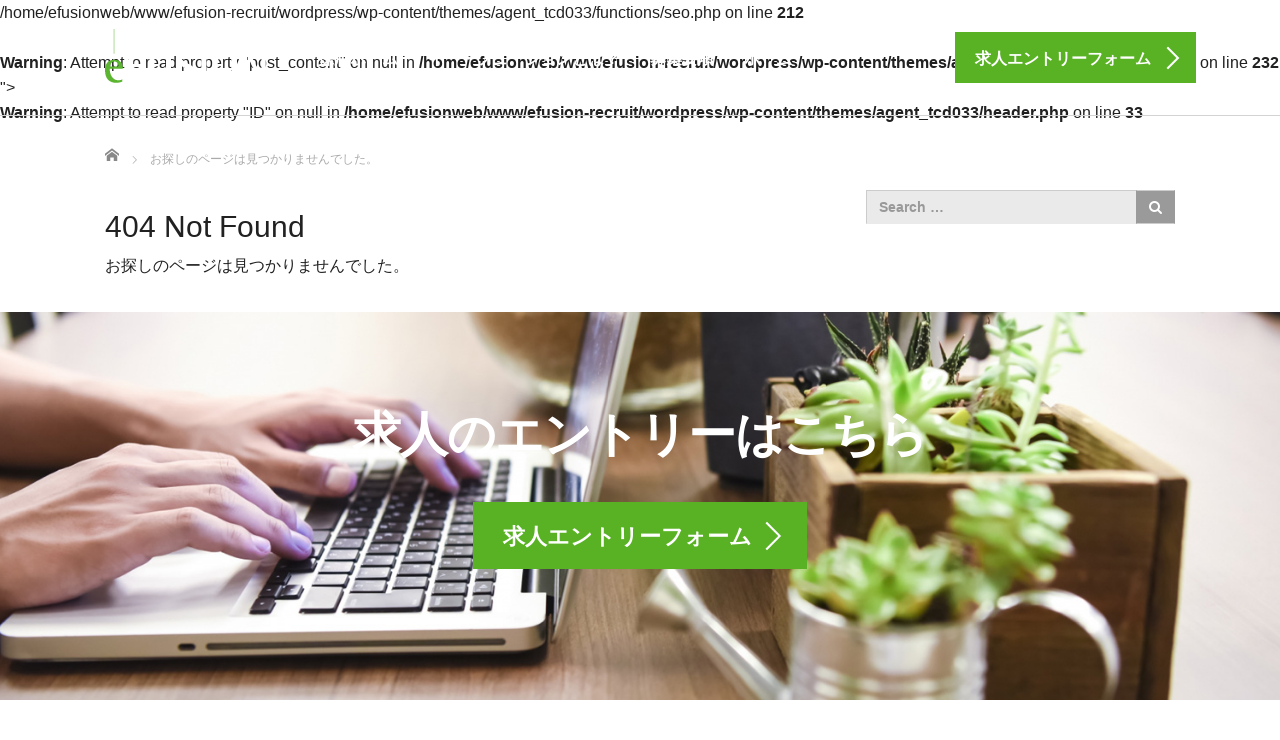

--- FILE ---
content_type: text/html; charset=UTF-8
request_url: https://recruit.efusion.co.jp/ef_recruit_top_09
body_size: 23310
content:
<!DOCTYPE html>
<html lang="ja">
<head>
	<meta charset="UTF-8">
	<meta name="viewport" content="width=device-width, initial-scale=1.0">
	<meta http-equiv="X-UA-Compatible" content="IE=edge">

	<title><br />
<b>Warning</b>:  Attempt to read property "ID" on null in <b>/home/efusionweb/www/efusion-recruit/wordpress/wp-content/themes/agent_tcd033/functions/seo.php</b> on line <b>142</b><br />
ページが見つかりませんでした | 株式会社イー・フュージョン 採用情報</title>
	<meta name="description" content="<br />
<b>Warning</b>:  Attempt to read property "ID" on null in <b>/home/efusionweb/www/efusion-recruit/wordpress/wp-content/themes/agent_tcd033/functions/seo.php</b> on line <b>212</b><br />
<br />
<b>Warning</b>:  Attempt to read property "post_content" on null in <b>/home/efusionweb/www/efusion-recruit/wordpress/wp-content/themes/agent_tcd033/functions/seo.php</b> on line <b>232</b><br />
">
		<link rel="profile" href="http://gmpg.org/xfn/11">
	<link rel="pingback" href="https://recruit.efusion.co.jp/wordpress/xmlrpc.php">

		
<!-- Google Tag Manager for WordPress by gtm4wp.com -->
<script data-cfasync="false" data-pagespeed-no-defer>
	var gtm4wp_datalayer_name = "dataLayer";
	var dataLayer = dataLayer || [];
</script>
<!-- End Google Tag Manager for WordPress by gtm4wp.com --><link rel='dns-prefetch' href='//ajax.googleapis.com' />
<link rel='dns-prefetch' href='//secure.gravatar.com' />
<link rel='dns-prefetch' href='//s.w.org' />
<link rel="alternate" type="application/rss+xml" title="株式会社イー・フュージョン 採用情報 &raquo; フィード" href="https://recruit.efusion.co.jp/feed" />
<link rel="alternate" type="application/rss+xml" title="株式会社イー・フュージョン 採用情報 &raquo; コメントフィード" href="https://recruit.efusion.co.jp/comments/feed" />
		<script type="text/javascript">
			window._wpemojiSettings = {"baseUrl":"https:\/\/s.w.org\/images\/core\/emoji\/12.0.0-1\/72x72\/","ext":".png","svgUrl":"https:\/\/s.w.org\/images\/core\/emoji\/12.0.0-1\/svg\/","svgExt":".svg","source":{"concatemoji":"https:\/\/recruit.efusion.co.jp\/wordpress\/wp-includes\/js\/wp-emoji-release.min.js?ver=5.4.18"}};
			/*! This file is auto-generated */
			!function(e,a,t){var n,r,o,i=a.createElement("canvas"),p=i.getContext&&i.getContext("2d");function s(e,t){var a=String.fromCharCode;p.clearRect(0,0,i.width,i.height),p.fillText(a.apply(this,e),0,0);e=i.toDataURL();return p.clearRect(0,0,i.width,i.height),p.fillText(a.apply(this,t),0,0),e===i.toDataURL()}function c(e){var t=a.createElement("script");t.src=e,t.defer=t.type="text/javascript",a.getElementsByTagName("head")[0].appendChild(t)}for(o=Array("flag","emoji"),t.supports={everything:!0,everythingExceptFlag:!0},r=0;r<o.length;r++)t.supports[o[r]]=function(e){if(!p||!p.fillText)return!1;switch(p.textBaseline="top",p.font="600 32px Arial",e){case"flag":return s([127987,65039,8205,9895,65039],[127987,65039,8203,9895,65039])?!1:!s([55356,56826,55356,56819],[55356,56826,8203,55356,56819])&&!s([55356,57332,56128,56423,56128,56418,56128,56421,56128,56430,56128,56423,56128,56447],[55356,57332,8203,56128,56423,8203,56128,56418,8203,56128,56421,8203,56128,56430,8203,56128,56423,8203,56128,56447]);case"emoji":return!s([55357,56424,55356,57342,8205,55358,56605,8205,55357,56424,55356,57340],[55357,56424,55356,57342,8203,55358,56605,8203,55357,56424,55356,57340])}return!1}(o[r]),t.supports.everything=t.supports.everything&&t.supports[o[r]],"flag"!==o[r]&&(t.supports.everythingExceptFlag=t.supports.everythingExceptFlag&&t.supports[o[r]]);t.supports.everythingExceptFlag=t.supports.everythingExceptFlag&&!t.supports.flag,t.DOMReady=!1,t.readyCallback=function(){t.DOMReady=!0},t.supports.everything||(n=function(){t.readyCallback()},a.addEventListener?(a.addEventListener("DOMContentLoaded",n,!1),e.addEventListener("load",n,!1)):(e.attachEvent("onload",n),a.attachEvent("onreadystatechange",function(){"complete"===a.readyState&&t.readyCallback()})),(n=t.source||{}).concatemoji?c(n.concatemoji):n.wpemoji&&n.twemoji&&(c(n.twemoji),c(n.wpemoji)))}(window,document,window._wpemojiSettings);
		</script>
		<style type="text/css">
img.wp-smiley,
img.emoji {
	display: inline !important;
	border: none !important;
	box-shadow: none !important;
	height: 1em !important;
	width: 1em !important;
	margin: 0 .07em !important;
	vertical-align: -0.1em !important;
	background: none !important;
	padding: 0 !important;
}
</style>
	<link rel='stylesheet' id='wp-block-library-css'  href='https://recruit.efusion.co.jp/wordpress/wp-includes/css/dist/block-library/style.min.css?ver=5.4.18' type='text/css' media='all' />
<style id='wp-block-library-inline-css' type='text/css'>
.has-text-align-justify{text-align:justify;}
</style>
<link rel='stylesheet' id='tcd-contact-form-css'  href='https://recruit.efusion.co.jp/wordpress/wp-content/plugins/tcd-workflow/tcd-contact-admin.css?ver=5.4.18' type='text/css' media='all' />
<link rel='stylesheet' id='_tk-bootstrap-wp-css'  href='https://recruit.efusion.co.jp/wordpress/wp-content/themes/agent_tcd033/includes/css/bootstrap-wp.css?ver=5.4.18' type='text/css' media='all' />
<link rel='stylesheet' id='_tk-bootstrap-css'  href='https://recruit.efusion.co.jp/wordpress/wp-content/themes/agent_tcd033/includes/resources/bootstrap/css/bootstrap.min.css?ver=5.4.18' type='text/css' media='all' />
<link rel='stylesheet' id='_tk-font-awesome-css'  href='https://recruit.efusion.co.jp/wordpress/wp-content/themes/agent_tcd033/includes/css/font-awesome.min.css?ver=4.1.0' type='text/css' media='all' />
<link rel='stylesheet' id='jetpack_css-css'  href='https://recruit.efusion.co.jp/wordpress/wp-content/plugins/jetpack/css/jetpack.css?ver=8.4.5' type='text/css' media='all' />
<script type='text/javascript' src='https://ajax.googleapis.com/ajax/libs/jquery/1.11.3/jquery.min.js?ver=5.4.18'></script>
<script type='text/javascript' src='https://recruit.efusion.co.jp/wordpress/wp-content/plugins/tcd-workflow/angular.js?ver=5.4.18'></script>
<script type='text/javascript' src='https://recruit.efusion.co.jp/wordpress/wp-content/themes/agent_tcd033_child/js/header_fix.js?ver=5.4.18'></script>
<script type='text/javascript' src='https://recruit.efusion.co.jp/wordpress/wp-content/themes/agent_tcd033/includes/resources/bootstrap/js/bootstrap.js?ver=5.4.18'></script>
<script type='text/javascript' src='https://recruit.efusion.co.jp/wordpress/wp-content/themes/agent_tcd033/includes/js/bootstrap-wp.js?ver=5.4.18'></script>
<link rel='https://api.w.org/' href='https://recruit.efusion.co.jp/wp-json/' />

<!-- Google Tag Manager for WordPress by gtm4wp.com -->
<!-- GTM Container placement set to automatic -->
<script data-cfasync="false" data-pagespeed-no-defer>
	var dataLayer_content = {"pagePostType":"404-error"};
	dataLayer.push( dataLayer_content );
</script>
<script data-cfasync="false">
(function(w,d,s,l,i){w[l]=w[l]||[];w[l].push({'gtm.start':
new Date().getTime(),event:'gtm.js'});var f=d.getElementsByTagName(s)[0],
j=d.createElement(s),dl=l!='dataLayer'?'&l='+l:'';j.async=true;j.src=
'//www.googletagmanager.com/gtm.'+'js?id='+i+dl;f.parentNode.insertBefore(j,f);
})(window,document,'script','dataLayer','GTM-M6BRCW9');
</script>
<!-- End Google Tag Manager -->
<!-- End Google Tag Manager for WordPress by gtm4wp.com -->
<link rel='dns-prefetch' href='//v0.wordpress.com'/>
<style type='text/css'>img#wpstats{display:none}</style><!-- この URL で利用できる AMP HTML バージョンはありません。 --><link rel="icon" href="https://recruit.efusion.co.jp/wordpress/wp-content/uploads/2020/04/cropped-apple-touch-icon-180x180-1-32x32.png" sizes="32x32" />
<link rel="icon" href="https://recruit.efusion.co.jp/wordpress/wp-content/uploads/2020/04/cropped-apple-touch-icon-180x180-1-192x192.png" sizes="192x192" />
<link rel="apple-touch-icon" href="https://recruit.efusion.co.jp/wordpress/wp-content/uploads/2020/04/cropped-apple-touch-icon-180x180-1-180x180.png" />
<meta name="msapplication-TileImage" content="https://recruit.efusion.co.jp/wordpress/wp-content/uploads/2020/04/cropped-apple-touch-icon-180x180-1-270x270.png" />
	<link rel="stylesheet" href="https://recruit.efusion.co.jp/wordpress/wp-content/themes/agent_tcd033/style.css?ver=3.1.6" type="text/css" />

	<br />
<b>Warning</b>:  Attempt to read property "ID" on null in <b>/home/efusionweb/www/efusion-recruit/wordpress/wp-content/themes/agent_tcd033/header.php</b> on line <b>33</b><br />

	<script type="text/javascript" src="https://recruit.efusion.co.jp/wordpress/wp-content/themes/agent_tcd033/parallax.js"></script>
	<link rel="stylesheet" href="https://maxcdn.bootstrapcdn.com/font-awesome/4.4.0/css/font-awesome.min.css">
	<link rel="stylesheet" href="https://recruit.efusion.co.jp/wordpress/wp-content/themes/agent_tcd033_child/agent.css" type="text/css" />

		<script type="text/javascript" src="https://recruit.efusion.co.jp/wordpress/wp-content/themes/agent_tcd033/js/jscript.js"></script>
	<script src="https://recruit.efusion.co.jp/wordpress/wp-content/themes/agent_tcd033/js/comment.js?ver=?ver=3.1.6"></script>
	<link rel="stylesheet" href="https://recruit.efusion.co.jp/wordpress/wp-content/themes/agent_tcd033_child/comment-style.css" type="text/css" />

	<link rel="stylesheet" media="screen and (max-width:770px)" href="https://recruit.efusion.co.jp/wordpress/wp-content/themes/agent_tcd033/footer-bar/footer-bar.css?ver=?ver=3.1.6">

	
	<style type="text/css">
		.agent-header-outer{border-bottom:1px solid lightgrey}	</style>

	<style type="text/css">
		#logo_image { top:0px; left:0px; }
		body { font-size:16px; }
	.menu-item a:hover, .entry-content a {color: #59B224 !important;}
	.title a:hover, .entry-meta a:hover, .post_category a:hover, .widget a:hover, .categories-wrap a:hover {color: #59B224!important;}
	.dropdown-menu {
	  background-color:#59B224;
	}
	.dropdown-menu .menu-item:hover *{
	  background:#317D03!important;
	}
	.link-button-azure_top, .link-button-azure_btm{
	  background-color:#59B224!important;
	}
	.next-button:after { border-left-color:59B224!important; border-bottom-color:59B224!important; }
	.next-button:hover, .next-button:hover:after {border-color:317D03!important;}
	.link-button-azure_top:hover, .link-button-azure_btm:hover {
	  background:#317D03!important;
	}
	.read-more:hover, .archives_btn:hover, .prev_link a:hover, .next_link a:hover, #submit_comment:hover, .form_table .btn-primary, .form_table td.form_title  { background:#59B224!important; }

  @media only screen and (min-width: 767px) {
    .navbar-nav > .current-menu-item > a{color: #59B224 !important;}
  }
  
  @media only screen and (max-width: 767px) {
    .current-menu-item *{color: #59B224 !important;}
    .menu-item.active a {
      color:black;
    }
  }

			p { word-wrap:break-word; }
	
	
	<br />
<b>Warning</b>:  Attempt to read property "ID" on null in <b>/home/efusionweb/www/efusion-recruit/wordpress/wp-content/themes/agent_tcd033/header.php</b> on line <b>179</b><br />

			.agent-header-outer{ position: fixed;}
		.navbar-collapse.collapse.in{ margin-top:0; }
		.mobile_nav_wapper{ position:fixed; top:90px; }
	

							.form_table td.form_title{ background: #59B224; }
		.form_table .btn-primary{ background: #59B224; }
		.form_table .btn-primary:hover{ background: #317D03; }
	
	</style>
</head>

<body class="attachment error404">
	
	<div id="verytop"></div>
	
	<div class="agent-header-outer">
			<div class="container hidden-xs hidden-sm hidden-md">
				<div class="row">
					<div class="logo-wrap col-xs-20">
					  <!-- logo -->
					  <div id='logo_image'>
<h1 id="logo"><a href="https://recruit.efusion.co.jp/" title="株式会社イー・フュージョン 採用情報" data-label="株式会社イー・フュージョン 採用情報"><img class="h_logo" src="https://recruit.efusion.co.jp/wordpress/wp-content/uploads/tcd-w/logo.png?1769179768" alt="株式会社イー・フュージョン 採用情報" title="株式会社イー・フュージョン 採用情報" /></a></h1>
</div>
				</div>
					<div class="col-xs-100 col-md-100 col-lg-80 agent-header-menu romaji">
	          <div class="navbar navbar-default">
	            <div class="navbar-header">
	              <button type="button" class="navbar-toggle" data-toggle="collapse" data-target=".nav_toggle">
	                <span class="sr-only">Toggle navigation </span>
	                <span class="icon-bar"></span>
	                <span class="icon-bar"></span>
	                <span class="icon-bar"></span>
	              </button>
								<div class="collapse navbar-collapse nav_toggle"><ul id="main-menu" class="nav navbar-nav"><li id="menu-item-205" class="menu-item menu-item-type-post_type menu-item-object-page menu-item-home menu-item-205"><a href="https://recruit.efusion.co.jp/">採用ホーム</a></li>
<li id="menu-item-24" class="menu-item menu-item-type-post_type menu-item-object-page menu-item-24"><a href="https://recruit.efusion.co.jp/about">イー・フュージョンとは？</a></li>
<li id="menu-item-23" class="menu-item menu-item-type-post_type menu-item-object-page menu-item-23"><a href="https://recruit.efusion.co.jp/recruit_info">募集要項</a></li>
<li id="menu-item-206" class="menu-item menu-item-type-custom menu-item-object-custom menu-item-206"><a href="https://www.efusion.co.jp/">ホーム</a></li>
</ul></div>							</div>
						</div>
					</div>
					<div class="col-xs-20 hidden-xs hidden-sm hidden-md"><a href="https://recruit.efusion.co.jp/recruit_info/#entryform" class="link-button-azure_top"><span class="btn_lavel">求人エントリーフォーム</span><span class="arrow_ico1"></span></a></div>				</div>
			</div>
			<div class="container hidden-lg">
	      <div class="row">
	        <div class="site-navigation-inner col-xs-120">
	          <div class="navbar navbar-default" style="margin-bottom:0px">
	            <div class="navbar-header">
	              <button type="button" class="navbar-toggle" data-toggle="collapse" data-target=".nav_toggle" style='z-index:3000'>
	                <span class="sr-only">Toggle navigation </span>
	                <span class="icon-bar"></span>
	                <span class="icon-bar"></span>
	                <span class="icon-bar"></span>
	              </button>

	              <div id="logo-area">
	                <div id='logo_image'>
<h1 id="logo"><a href="https://recruit.efusion.co.jp/" title="株式会社イー・フュージョン 採用情報" data-label="株式会社イー・フュージョン 採用情報"><img class="h_logo" src="https://recruit.efusion.co.jp/wordpress/wp-content/uploads/tcd-w/logo.png?1769179768" alt="株式会社イー・フュージョン 採用情報" title="株式会社イー・フュージョン 採用情報" /></a></h1>
</div>
	              </div>

	            </div>

	          </div><!-- .navbar -->
	        </div>
	      </div>
			</div>
	</div>
	            <!-- The WordPress Menu goes here -->
	            <div class="hidden-lg mobile_nav_wapper">
								<div class="collapse navbar-collapse nav_toggle"><ul id="main-menu" class="nav navbar-nav pt0"><li class="menu-item menu-item-type-post_type menu-item-object-page menu-item-home menu-item-205"><a href="https://recruit.efusion.co.jp/">採用ホーム</a></li>
<li class="menu-item menu-item-type-post_type menu-item-object-page menu-item-24"><a href="https://recruit.efusion.co.jp/about">イー・フュージョンとは？</a></li>
<li class="menu-item menu-item-type-post_type menu-item-object-page menu-item-23"><a href="https://recruit.efusion.co.jp/recruit_info">募集要項</a></li>
<li class="menu-item menu-item-type-custom menu-item-object-custom menu-item-206"><a href="https://www.efusion.co.jp/">ホーム</a></li>
</ul></div>	            </div>


  <div class="main-content">
    <div class="container single_wrap">
      
<ul id="bread_crumb" class="clearfix" itemprop="itemListElement" itemscope itemtype="https://schema.org/BreadcrumbList">
  <li itemprop="itemListElement" itemscope="itemscope" itemtype="http://schema.org/ListItem" class="home"><a itemprop="url" href="https://recruit.efusion.co.jp/"><span itemprop="title">ホーム</span></a></li>

 <li class="last">お探しのページは見つかりませんでした。</li>

</ul>
      <div class="row">
        <div class="main-content-inner col-sm-80">
            <div class="row">
                <div class="col-sm-60 archive_post">
                  <h2>404 Not Found</h2>
                  <p>お探しのページは見つかりませんでした。</p>
                </div>
            </div>
      </div>
      <div class="col-sm-37 col-sm-offset-3">
            <div class="sidebar-padder">

      
      	      <aside id="search-2" class="widget widget_search"><form role="search" method="get" class="search-form" action="https://recruit.efusion.co.jp/">
  <label>
    <div class="input-group">
      <input type="search" class="search-field form-control" placeholder="Search &hellip;" value="" name="s" title="Search for:">
      <span class="input-group-btn">
        <button class="btn btn-default" type="submit"><span class="fa fa-search"></span></button>
      </span>
    </div><!-- /input-group -->
  </label>
  <input type="submit" style="display:none" value="Search">
</form>
</aside>	  
    </div><!-- close .sidebar-padder -->      </div>
    </div>
  </div>
</div>

    <div class="recruit-splash" data-parallax="scroll" data-speed="0.6" data-image-src="https://recruit.efusion.co.jp/wordpress/wp-content/uploads/2017/08/ef_recruit_info01-1.jpg">
    <div class="container section section-small" style="overflow:hidden;">
      <div class="row">
        <div class="col-xs-120 text-center">
          <h2 class="recruit-splash-h2 smaller-mobile-h2">求人のエントリーはこちら</h2>
          <a class="link-button-azure_btm big" style="margin-top:24px" href="http://recruit.efusion.co.jp/wordpress/recruit_info#entryform"><span class="btn_lavel">求人エントリーフォーム</span><span class="arrow_ico2"></span></a>        </div>
      </div>
    </div>
  </div>

<div class="section container-fluid">
  <div class="row">
        <div class="col-xs-120"><a href="https://recruit.efusion.co.jp/"><img src="https://recruit.efusion.co.jp/wordpress/wp-content/uploads/2017/09/logo.png" alt="株式会社イー・フュージョン 採用情報" title="株式会社イー・フュージョン 採用情報" width="170" height="57" class="footer_logo"></a></div>    <div class="col-xs-120 footer-menu">
      <div class="collapse navbar-collapse"><ul id="footer-menu" class="nav navbar-nav"><li id="menu-item-163" class="menu-item menu-item-type-post_type menu-item-object-page menu-item-home menu-item-163"><a href="https://recruit.efusion.co.jp/">採用ホーム</a></li>
<li id="menu-item-162" class="menu-item menu-item-type-post_type menu-item-object-page menu-item-162"><a href="https://recruit.efusion.co.jp/about">イー・フュージョンとは？</a></li>
<li id="menu-item-161" class="menu-item menu-item-type-post_type menu-item-object-page menu-item-161"><a href="https://recruit.efusion.co.jp/recruit_info">募集要項</a></li>
<li id="menu-item-204" class="menu-item menu-item-type-custom menu-item-object-custom menu-item-204"><a href="https://www.efusion.co.jp/">イー・フュージョンホームページ</a></li>
</ul></div>    </div>

    
      </div>
</div>

<div class="text-center returntop">
	<a href="#verytop"><span></span></a>
</div>

<div style="background:black; ">
	<div class="container">
		<div class="row">
      			<div class="col-sm-30 text-right col-sm-push-90">
                        			</div>
            <div class="col-sm-offset-30 col-sm-60 col-sm-pull-30 text-center romaji copyright">Copyright 2026 株式会社イー・フュージョン 採用情報</div>

		</div>
	</div>
</div>


<script type='text/javascript' src='https://recruit.efusion.co.jp/wordpress/wp-content/themes/agent_tcd033/includes/js/skip-link-focus-fix.js?ver=20130115'></script>
<script type='text/javascript' src='https://recruit.efusion.co.jp/wordpress/wp-includes/js/wp-embed.min.js?ver=5.4.18'></script>
<script type='text/javascript' src='https://stats.wp.com/e-202604.js' async='async' defer='defer'></script>
<script type='text/javascript'>
	_stq = window._stq || [];
	_stq.push([ 'view', {v:'ext',j:'1:8.4.5',blog:'138640506',post:'149',tz:'9',srv:'recruit.efusion.co.jp'} ]);
	_stq.push([ 'clickTrackerInit', '138640506', '149' ]);
</script>

<script type="text/javascript">
	(function($){

    equalheight=function(t){var i,e=0,h=0,r=new Array;$(t).each(function(){if(i=$(this),$(i).height("auto"),topPostion=i.position().top,h!=topPostion){for(currentDiv=0;currentDiv<r.length;currentDiv++)r[currentDiv].height(e);r.length=0,h=topPostion,e=i.height(),r.push(i)}else r.push(i),e=e<i.height()?i.height():e;for(currentDiv=0;currentDiv<r.length;currentDiv++)r[currentDiv].height(e)})};

          $('ul.nav li.dropdown, ul.nav li.dropdown-submenu').hover(function() {
    		$(this).find(' > .dropdown-menu').stop(true, true).delay(200).fadeIn();
    	}, function() {
    		$(this).find(' > .dropdown-menu').stop(true, true).delay(200).fadeOut();
    	})
  	

var doHeightAsViewport = function(){
    $('.heightasviewport').css('height', $(window).height())
  }

    function fixStuff() {
      jQuery(".heightaswidth").each(function(){
        $(this).css('height', $(this).outerWidth())
      })
    }

    fixStuff();
    doHeightAsViewport();

    setInterval(fixStuff, 1000)
    setInterval(doHeightAsViewport, 300)

    equalheight('.equal-height');

    $(".verticalcenter").each(function(){
      var center = ($(this).parent().outerHeight() / 2) - parseInt($(this).parent().css('padding-top'))
      var size = $(this).outerHeight() / 2

      $(this).css('padding-top', center - size)
    })
    

    var cursor = 0
    var slides = $(".splash-image")
    slides.hide()

    var newSlide = function(){
      if( cursor >= slides.length ){
        cursor = 0
      }

      if (slides.length!=1){
        slides.fadeOut('slow')
      }
      $(slides[cursor]).fadeIn('slow')

      cursor++;
    }

    setInterval(newSlide, 3000)
    newSlide()

		$("#agent-splash-text").removeClass('translated-right')
		$("#next-button").removeClass('opaque')

    $("a[href*=#]:not([href=#])").click(function(){if(location.pathname.replace(/^\//,"")==this.pathname.replace(/^\//,"")&&location.hostname==this.hostname){var e=jQuery(this.hash);if(e=e.length?e:jQuery("[name="+this.hash.slice(1)+"]"),e.length)return jQuery("html,body").animate({scrollTop:e.offset().top},1e3),!1}});

    // setTimeout(function(){
    //   if( $('.navbar-collapse').first().hasClass('in') ){
    //     $(".navbar-toggle").trigger("click") 
    //   }
    // }, 300)
    
    if( $(window).width() < 1200 ){
      $(".navbar-toggle").click(function(){
        setTimeout(function(){
          $(".menu-item").addClass('open')  
        }, 300)
      })
    }
    
    $(".menu-item").click(function(){ })
    
    $(".menu-item a").click(function(){
      if( !$(this).attr('href') ){
        return false
      }
    })

  window.onpageshow = function(event) {
    if (event.persisted) {
      window.location.reload() 
    }
  }

	})(jQuery)

</script>

 
</body>
</html>


--- FILE ---
content_type: application/javascript
request_url: https://recruit.efusion.co.jp/wordpress/wp-content/themes/agent_tcd033_child/js/header_fix.js?ver=5.4.18
body_size: 2211
content:
jQuery(document).ready(function($){
	$(window).scroll(function () {
		if($(this).scrollTop() > 300) {
			$("body").addClass("header_fix");
		} else {
			$("body").removeClass("header_fix");
		};
	});
});

// $(function() {
// 		var h = $(window).height();

// 		$('#wrap').css('display','none');
// 		$('#loader-bg ,#loader').height(h).css('display','block');
// });

// $(window).load(function () { //全ての読み込みが完了したら実行
// 		$('#loader-bg').delay(900).fadeOut(800);
// 		$('#loader').delay(600).fadeOut(300);
// 		$('#wrap').css('display', 'block');
// });

//10秒たったら強制的にロード画面を非表示
// $(function(){
// 		setTimeout('stopload()',10000);
// });
		
// function stopload(){
// 		$('#wrap').css('display','block');
// 		$('#loader-bg').delay(900).fadeOut(800);
// 		$('#loader').delay(600).fadeOut(300);
// }

//スクロール時にheader背景色を追加する
jQuery(window).on('scroll', function () {
  if ($('.agent-header-outer').height() < $(this).scrollTop()) {
    $('.agent-header-outer').addClass('change-color');
  }
  else {
    $('.agent-header-outer').removeClass('change-color');
  }
});

// jQuery(function() {
//     var h = $(window).height();

//     jQuery('#wrap').css('display','none');
//     jQuery('#loader-bg ,#loader').height(h).css('display','block');
// });

// jQuery(window).load(function () { //全ての読み込みが完了したら実行
//     $('#loader-bg').delay(900).fadeOut(800);
//     $('#loader').delay(600).fadeOut(300);
//     $('#wrap').css('display', 'block');
// });

// jQuery(function () {
//     var webStorage = function () {
//     if (sessionStorage.getItem('access')) {
// /*2回目以降アクセス時の処理*/
//     $(".loading").addClass('is-active');
// } else {
// /*初回アクセス時の処理*/
//   sessionStorage.setItem('access', 'true'); // sessionStorageにデータを保存
//   $(".loading-animation").addClass('is-active'); // loadingアニメーションを表示
//     setTimeout(function () {
//     // ローディングを数秒後に非表示にする
//     $(".loading").addClass('is-active');
//     $(".loading-animation").removeClass('is-active');
//   }, 3000); // ローディングを表示する時間
// }
// }
// webStorage();
// });




